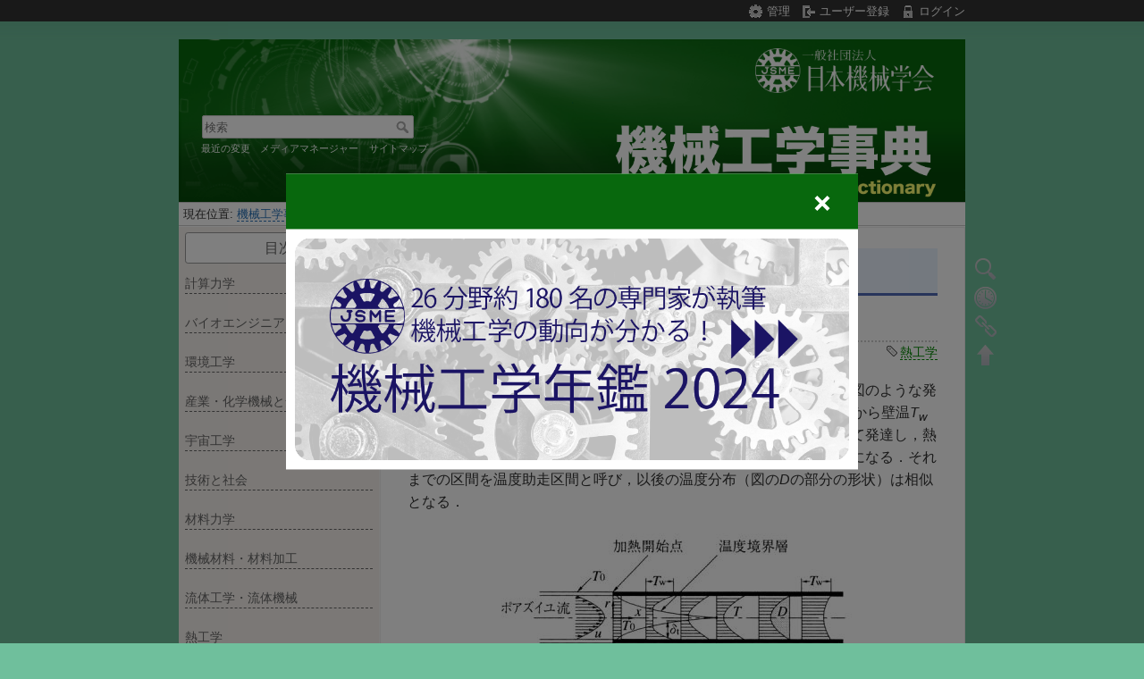

--- FILE ---
content_type: text/html; charset=utf-8
request_url: https://www.jsme.or.jp/jsme-medwiki/doku.php?id=10:1001684
body_size: 24489
content:
<!DOCTYPE html>
<html lang="ja" dir="ltr" class="no-js">
<head>
    <meta charset="utf-8" />
    <title>﻿温度助走区間 [JSME Mechanical Engineering Dictionary]</title>
    <script>(function(H){H.className=H.className.replace(/\bno-js\b/,'js')})(document.documentElement)</script>
    <meta name="generator" content="DokuWiki"/>
<meta name="robots" content="index,follow"/>
<meta name="keywords" content="c10"/>
<link rel="search" type="application/opensearchdescription+xml" href="/jsme-medwiki/lib/exe/opensearch.php" title="JSME Mechanical Engineering Dictionary"/>
<link rel="start" href="/jsme-medwiki/"/>
<link rel="contents" href="/jsme-medwiki/doku.php?id=10:1001684&amp;do=index" title="サイトマップ"/>
<link rel="manifest" href="/jsme-medwiki/lib/exe/manifest.php"/>
<link rel="alternate" type="application/rss+xml" title="最近の変更" href="/jsme-medwiki/feed.php"/>
<link rel="alternate" type="application/rss+xml" title="現在の名前空間" href="/jsme-medwiki/feed.php?mode=list&amp;ns=10"/>
<link rel="alternate" type="text/html" title="プレーンHTML" href="/jsme-medwiki/doku.php?do=export_xhtml&amp;id=10:1001684"/>
<link rel="alternate" type="text/plain" title="Wikiマークアップ" href="/jsme-medwiki/doku.php?do=export_raw&amp;id=10:1001684"/>
<link rel="canonical" href="https://www.jsme.or.jp/jsme-medwiki/doku.php?id=10:1001684"/>
<link rel="stylesheet" href="/jsme-medwiki/lib/exe/css.php?t=dokuwiki-jsme&amp;tseed=ae832f65345bf3e05a13e08aa2e88012"/>
<!--[if gte IE 9]><!-->
<script >/*<![CDATA[*/var NS='10';var JSINFO = {"ga":{"trackingId":"G-J6J422QGE2","gtagId":"J6J422QGE2","anonymizeIp":false,"action":"show","trackOutboundLinks":false,"options":[],"pageview":"\/jsme-medwiki\/10\/1001684","debug":false},"id":"10:1001684","namespace":"10","ACT":"show","useHeadingNavigation":1,"useHeadingContent":1};
/*!]]>*/</script>
<script src="/jsme-medwiki/lib/exe/jquery.php?tseed=34a552433bc33cc9c3bc32527289a0b2" defer="defer"></script>
<script src="/jsme-medwiki/lib/exe/js.php?t=dokuwiki-jsme&amp;tseed=ae832f65345bf3e05a13e08aa2e88012" defer="defer"></script>
<script type="text/javascript" charset="utf-8">/*<![CDATA[*/NS = "10";var toolbar = [{"type":"format","title":"\u592a\u5b57","icon":"bold.png","key":"b","open":"**","close":"**","block":false},{"type":"format","title":"\u659c\u4f53","icon":"italic.png","key":"i","open":"\/\/","close":"\/\/","block":false},{"type":"format","title":"\u4e0b\u7dda","icon":"underline.png","key":"u","open":"__","close":"__","block":false},{"type":"format","title":"\u7b49\u5e45","icon":"mono.png","key":"m","open":"''","close":"''","block":false},{"type":"format","title":"\u6253\u6d88\u7dda","icon":"strike.png","key":"d","open":"<del>","close":"<\/del>","block":false},{"type":"autohead","title":"\u540c\u3058\u968e\u5c64\u306e\u898b\u51fa\u3057","icon":"hequal.png","key":"8","text":"\u898b\u51fa\u3057","mod":0,"block":true},{"type":"autohead","title":"\u4e0b\u306e\u968e\u5c64\u306e\u898b\u51fa\u3057","icon":"hminus.png","key":"9","text":"\u898b\u51fa\u3057","mod":1,"block":true},{"type":"autohead","title":"\u4e0a\u306e\u968e\u5c64\u306e\u898b\u51fa\u3057","icon":"hplus.png","key":"0","text":"\u898b\u51fa\u3057","mod":-1,"block":true},{"type":"picker","title":"\u898b\u51fa\u3057\uff08\u968e\u5c64\u3092\u9078\u629e\uff09","icon":"h.png","class":"pk_hl","list":[{"type":"format","title":"\u7b2c\u4e00\u898b\u51fa\u3057","icon":"h1.png","key":"1","open":"====== ","close":" ======\\n"},{"type":"format","title":"\u7b2c\u4e8c\u898b\u51fa\u3057","icon":"h2.png","key":"2","open":"===== ","close":" =====\\n"},{"type":"format","title":"\u7b2c\u4e09\u898b\u51fa\u3057","icon":"h3.png","key":"3","open":"==== ","close":" ====\\n"},{"type":"format","title":"\u7b2c\u56db\u898b\u51fa\u3057","icon":"h4.png","key":"4","open":"=== ","close":" ===\\n"},{"type":"format","title":"\u7b2c\u4e94\u898b\u51fa\u3057","icon":"h5.png","key":"5","open":"== ","close":" ==\\n"}],"block":true},{"type":"format","title":"\u5916\u90e8\u30ea\u30f3\u30af","icon":"linkextern.png","open":"[[","close":"]]","sample":"http:\/\/example.com|\u5916\u90e8\u30ea\u30f3\u30af","block":false},{"type":"formatln","title":"\u8a18\u53f7\u4ed8\u304d\u30ea\u30b9\u30c8","icon":"ol.png","open":"  - ","close":"","key":"-","block":true},{"type":"formatln","title":"\u8a18\u53f7\u306a\u3057\u30ea\u30b9\u30c8","icon":"ul.png","open":"  * ","close":"","key":".","block":true},{"type":"insert","title":"\u6a2a\u7f6b\u7dda","icon":"hr.png","insert":"\\n----\\n","block":true},{"type":"picker","title":"\u30b9\u30de\u30a4\u30ea\u30fc","icon":"smiley.png","list":{"8-)":"cool.svg","8-O":"eek.svg","8-o":"eek.svg",":-(":"sad.svg",":-)":"smile.svg","=)":"smile2.svg",":-\/":"doubt.svg",":-\\":"doubt2.svg",":-?":"confused.svg",":-D":"biggrin.svg",":-P":"razz.svg",":-o":"surprised.svg",":-O":"surprised.svg",":-x":"silenced.svg",":-X":"silenced.svg",":-|":"neutral.svg",";-)":"wink.svg","m(":"facepalm.svg","^_^":"fun.svg",":?:":"question.svg",":!:":"exclaim.svg","LOL":"lol.svg","FIXME":"fixme.svg","DELETEME":"deleteme.svg"},"icobase":"smileys","block":false},{"type":"picker","title":"\u7279\u6b8a\u6587\u5b57","icon":"chars.png","list":["\u00c0","\u00e0","\u00c1","\u00e1","\u00c2","\u00e2","\u00c3","\u00e3","\u00c4","\u00e4","\u01cd","\u01ce","\u0102","\u0103","\u00c5","\u00e5","\u0100","\u0101","\u0104","\u0105","\u00c6","\u00e6","\u0106","\u0107","\u00c7","\u00e7","\u010c","\u010d","\u0108","\u0109","\u010a","\u010b","\u00d0","\u0111","\u00f0","\u010e","\u010f","\u00c8","\u00e8","\u00c9","\u00e9","\u00ca","\u00ea","\u00cb","\u00eb","\u011a","\u011b","\u0112","\u0113","\u0116","\u0117","\u0118","\u0119","\u0122","\u0123","\u011c","\u011d","\u011e","\u011f","\u0120","\u0121","\u0124","\u0125","\u00cc","\u00ec","\u00cd","\u00ed","\u00ce","\u00ee","\u00cf","\u00ef","\u01cf","\u01d0","\u012a","\u012b","\u0130","\u0131","\u012e","\u012f","\u0134","\u0135","\u0136","\u0137","\u0139","\u013a","\u013b","\u013c","\u013d","\u013e","\u0141","\u0142","\u013f","\u0140","\u0143","\u0144","\u00d1","\u00f1","\u0145","\u0146","\u0147","\u0148","\u00d2","\u00f2","\u00d3","\u00f3","\u00d4","\u00f4","\u00d5","\u00f5","\u00d6","\u00f6","\u01d1","\u01d2","\u014c","\u014d","\u0150","\u0151","\u0152","\u0153","\u00d8","\u00f8","\u0154","\u0155","\u0156","\u0157","\u0158","\u0159","\u015a","\u015b","\u015e","\u015f","\u0160","\u0161","\u015c","\u015d","\u0162","\u0163","\u0164","\u0165","\u00d9","\u00f9","\u00da","\u00fa","\u00db","\u00fb","\u00dc","\u00fc","\u01d3","\u01d4","\u016c","\u016d","\u016a","\u016b","\u016e","\u016f","\u01d6","\u01d8","\u01da","\u01dc","\u0172","\u0173","\u0170","\u0171","\u0174","\u0175","\u00dd","\u00fd","\u0178","\u00ff","\u0176","\u0177","\u0179","\u017a","\u017d","\u017e","\u017b","\u017c","\u00de","\u00fe","\u00df","\u0126","\u0127","\u00bf","\u00a1","\u00a2","\u00a3","\u00a4","\u00a5","\u20ac","\u00a6","\u00a7","\u00aa","\u00ac","\u00af","\u00b0","\u00b1","\u00f7","\u2030","\u00bc","\u00bd","\u00be","\u00b9","\u00b2","\u00b3","\u00b5","\u00b6","\u2020","\u2021","\u00b7","\u2022","\u00ba","\u2200","\u2202","\u2203","\u018f","\u0259","\u2205","\u2207","\u2208","\u2209","\u220b","\u220f","\u2211","\u203e","\u2212","\u2217","\u00d7","\u2044","\u221a","\u221d","\u221e","\u2220","\u2227","\u2228","\u2229","\u222a","\u222b","\u2234","\u223c","\u2245","\u2248","\u2260","\u2261","\u2264","\u2265","\u2282","\u2283","\u2284","\u2286","\u2287","\u2295","\u2297","\u22a5","\u22c5","\u25ca","\u2118","\u2111","\u211c","\u2135","\u2660","\u2663","\u2665","\u2666","\u03b1","\u03b2","\u0393","\u03b3","\u0394","\u03b4","\u03b5","\u03b6","\u03b7","\u0398","\u03b8","\u03b9","\u03ba","\u039b","\u03bb","\u03bc","\u039e","\u03be","\u03a0","\u03c0","\u03c1","\u03a3","\u03c3","\u03a4","\u03c4","\u03c5","\u03a6","\u03c6","\u03c7","\u03a8","\u03c8","\u03a9","\u03c9","\u2605","\u2606","\u260e","\u261a","\u261b","\u261c","\u261d","\u261e","\u261f","\u2639","\u263a","\u2714","\u2718","\u201e","\u201c","\u201d","\u201a","\u2018","\u2019","\u00ab","\u00bb","\u2039","\u203a","\u2014","\u2013","\u2026","\u2190","\u2191","\u2192","\u2193","\u2194","\u21d0","\u21d1","\u21d2","\u21d3","\u21d4","\u00a9","\u2122","\u00ae","\u2032","\u2033","[","]","{","}","~","(",")","%","\u00a7","$","#","|","@"],"block":false},{"type":"insert","title":"nspages","icon":"..\/..\/plugins\/nspages\/images\/tb_nspages.png","insert":"<nspages -h1 -subns -exclude:start>"}];

/*!]]>*/</script>
<script type="text/x-mathjax-config">/*<![CDATA[*/MathJax.Hub.Config({
    tex2jax: {
        inlineMath: [ ["$","$"], ["\\(","\\)"] ],
        displayMath: [ ["$$","$$"], ["\\[","\\]"] ],
        processEscapes: true
        },
    CommonHTML: {
        linebreaks: {automatic: true} 
        }
});
/*!]]>*/</script>
<script type="text/javascript" charset="utf-8" src="//cdn.mathjax.org/mathjax/latest/MathJax.js?config=TeX-AMS_CHTML"></script>
<!--<![endif]-->
    <meta name="viewport" content="width=device-width,initial-scale=1" />
    <link rel="shortcut icon" href="/jsme-medwiki/lib/tpl/dokuwiki-jsme/images/favicon.ico" />
<link rel="apple-touch-icon" href="/jsme-medwiki/lib/tpl/dokuwiki-jsme/images/apple-touch-icon.png" />
            
<style>
    /*1度だけポップアップ*/
.bg_onetime_popup {
    position: fixed;
    top: 0px;
    left: 0px;
    z-index: 9999;
    width: 100vw;
    height: 100vh;
    background-color: rgba(0, 0, 0, 0.5);
    opacity: 0;
    visibility: hidden;
    transition: 0.5s;
}

.bg_onetime_popup.js_active {
    opacity: 1;
    visibility: visible;
}

.onetime_popup {
    position: absolute;
    top: 50%;
    left: 50%;
    transform: translateX(-50%) translateY(-50%);
    width: 50%;
    background-color: #fff;
    cursor: pointer;
}



.onetime_popup_title {
    position: relative;
    /*padding: 30px 90px;*/
    padding: 10px 10px;
    margin: 0px;
    background-color: #08680d;
    /*background-color: #999999;*/
    color: #fff;
    font-size: 28px;
    text-align: center;
    line-height: 1.5;
}



.onetime_popup_title::before,
.onetime_popup_title::after {
    position: absolute;
    top: 50%;
    right: 30px;
    transform: translateY(-50%);
    width: 20px;
    height: 4px;
    background-color: #fff;
    content: "";
}

.onetime_popup_title::before {
    transform: rotate(45deg);
}
.onetime_popup_title::after {
    transform: rotate(-45deg);
}

@media screen and (max-width: 600px) {
/*　画面サイズが600pxまで　*/

.onetime_popup {
    position: absolute;
    top: 50%;
    left: 50%;
    transform: translateX(-50%) translateY(-50%);
    width: 90%;
    background-color: #fff;
    cursor: pointer;
}

.onetime_popup_title {
    position: relative;
    /*padding: 30px 90px;*/
    padding: 5px;
    margin: 0px;
    background-color: #08680d;
    /*background-color: #999999;*/
    color: #fff;
    font-size: 18px;
    text-align: center;
    line-height: 1.0;
}



.onetime_popup_content img {
width: 100%;
}

}

.onetime_popup_content {
    /*padding: 60px 30px;*/
    padding: 10px 10px;
    text-align: center;
}

</style>
    
<script type="text/javascript">
    window.addEventListener('load', function() {
        if( !sessionStorage.getItem('disp_popup') ) {
            sessionStorage.setItem('disp_popup', 'on');
            var popup = document.getElementsByClassName('bg_onetime_popup');
            popup[0].classList.add('js_active');
            popup[0].onclick = function() {
                popup[0].classList.remove('js_active');
            }
        }
    }, false);
</script>
</head>
　
<body>
    <div class="bg_onetime_popup">
    <div class="onetime_popup">
        <p class="onetime_popup_title">&nbsp;</p>
        <div class="onetime_popup_content">
            <a href="https://www.jsme.or.jp/kikainenkan2025/" target="blank"><img src="lib/tpl/dokuwiki-jsme/images/nenkan2024.png"></a>
        </div>
    </div>
</div>

    <div id="dokuwiki__site"><div id="dokuwiki__top" class="site dokuwiki mode_show tpl_dokuwiki-jsme    showSidebar hasSidebar">

        
<!-- ********** HEADER ********** -->
<div id="dokuwiki__header" style="background-color: #054909;"><div class="pad group">

    
    <div class="headings group">
        <ul class="a11y skip">
            <li><a href="#dokuwiki__content">内容へ移動</a></li></ul>
        <p style=" text-align: right; font-size:small; margin: 10px 35px 10px 0px;">
            <a href="https://www.jsme.or.jp/" target="_new" rel="noopener"><img src="lib/tpl/dokuwiki-jsme/images/jsmelogo.png" width="200" alt="一般社団法人日本機械学会" /></a></p>
       <h1><a href="/jsme-medwiki/doku.php?id=start"  accesskey="h" title="[H]"><img src="/jsme-medwiki/lib/tpl/dokuwiki-jsme/images/logo.png" width="2513" height="638" alt="" /> <span></a></h1>
            </div>

    <div class="tools group">
        <!-- USER TOOLS -->
                    <div id="dokuwiki__usertools">
                <h3 class="a11y">ユーザ用ツール</h3>
                <ul>
                    <li><a href="/jsme-medwiki/doku.php?id=10:1001684&amp;do=admin"  class="action admin" rel="nofollow" title="管理">管理</a></li><li><a href="/jsme-medwiki/doku.php?id=10:1001684&amp;do=register"  class="action register" rel="nofollow" title="ユーザー登録">ユーザー登録</a></li><li><a href="/jsme-medwiki/doku.php?id=10:1001684&amp;do=login&amp;sectok="  class="action login" rel="nofollow" title="ログイン">ログイン</a></li>                </ul>
            </div>
        
        <!-- SITE TOOLS -->
        <div id="dokuwiki__sitetools">
            <h3 class="a11y">サイト用ツール</h3>
            <form action="/jsme-medwiki/doku.php?id=start" method="get" role="search" class="search doku_form" id="dw__search" accept-charset="utf-8"><input type="hidden" name="do" value="search" /><input type="hidden" name="id" value="10:1001684" /><div class="no"><input name="q" type="text" class="edit" title="[F]" accesskey="f" placeholder="検索" autocomplete="on" id="qsearch__in" value="" /><button value="1" type="submit" title="検索">検索</button><div id="qsearch__out" class="ajax_qsearch JSpopup"></div></div></form>            <div class="mobileTools">
                <form action="/jsme-medwiki/doku.php" method="get" accept-charset="utf-8"><div class="no"><input type="hidden" name="id" value="10:1001684" /><select name="do" class="edit quickselect" title="ツール"><option value="">ツール</option><optgroup label="ページ用ツール"><option value="edit">ソースの表示</option><option value="revisions">以前のリビジョン</option><option value="backlink">バックリンク</option></optgroup><optgroup label="サイト用ツール"><option value="recent">最近の変更</option><option value="media">メディアマネージャー</option><option value="index">サイトマップ</option></optgroup><optgroup label="ユーザ用ツール"><option value="register">ユーザー登録</option><option value="login">ログイン</option></optgroup></select><button type="submit">&gt;</button></div></form>            </div>
            <ul>
                <li><a href="/jsme-medwiki/doku.php?id=10:1001684&amp;do=recent"  class="action recent" accesskey="r" rel="nofollow" title="最近の変更 [R]">最近の変更</a></li><li><a href="/jsme-medwiki/doku.php?id=10:1001684&amp;do=media&amp;ns=10"  class="action media" rel="nofollow" title="メディアマネージャー">メディアマネージャー</a></li><li><a href="/jsme-medwiki/doku.php?id=10:1001684&amp;do=index"  class="action index" accesskey="x" rel="nofollow" title="サイトマップ [X]">サイトマップ</a></li>            </ul>
        </div>

    </div>

    <!-- BREADCRUMBS -->
            <div class="breadcrumbs">
                            <div class="youarehere"><span class="bchead">現在位置: </span><span class="home"><bdi><a href="/jsme-medwiki/doku.php?id=start" class="wikilink1" title="start" data-wiki-id="start">機械工学事典</a></bdi></span> » <bdi><a href="/jsme-medwiki/doku.php?id=10:start" class="wikilink1" title="10:start" data-wiki-id="10:start">熱工学</a></bdi> » <bdi><a href="/jsme-medwiki/doku.php?id=10:1001684" class="wikilink1" title="10:1001684" data-wiki-id="10:1001684">﻿温度助走区間</a></bdi></div>
                                </div>
    


    <hr class="a11y" />
</div></div><!-- /header -->

        <div class="wrapper group">

                            <!-- ********** ASIDE ********** -->
                <div id="dokuwiki__aside"><div class="pad aside include group">
                    <h3 class="toggle">サイドバー</h3>
                    <div class="content"><div class="group">
                                                                        
<h5 id="目次">目次</h5>
<div class="level5">

<p>
目次
</p>

<p>
<a href="/jsme-medwiki/doku.php?id=c01" class="wikilink1" title="c01" data-wiki-id="c01">計算力学</a><br />
<a href="/jsme-medwiki/doku.php?id=c02" class="wikilink1" title="c02" data-wiki-id="c02">バイオエンジニアリング</a><br />
<a href="/jsme-medwiki/doku.php?id=c03" class="wikilink1" title="c03" data-wiki-id="c03">環境工学</a><br />
<a href="/jsme-medwiki/doku.php?id=c04" class="wikilink1" title="c04" data-wiki-id="c04">産業・化学機械と安全</a><br />
<a href="/jsme-medwiki/doku.php?id=c05" class="wikilink1" title="c05" data-wiki-id="c05">宇宙工学</a><br />
<a href="/jsme-medwiki/doku.php?id=c06" class="wikilink1" title="c06" data-wiki-id="c06">技術と社会</a><br />
<a href="/jsme-medwiki/doku.php?id=c07" class="wikilink1" title="c07" data-wiki-id="c07">材料力学</a><br />
<a href="/jsme-medwiki/doku.php?id=c08" class="wikilink1" title="c08" data-wiki-id="c08">機械材料・材料加工</a><br />
<a href="/jsme-medwiki/doku.php?id=c09" class="wikilink1" title="c09" data-wiki-id="c09">流体工学・流体機械</a><br />
<a href="/jsme-medwiki/doku.php?id=c10" class="wikilink1" title="c10" data-wiki-id="c10">熱工学</a><br />
<a href="/jsme-medwiki/doku.php?id=c11" class="wikilink1" title="c11" data-wiki-id="c11">エンジンシステム</a><br />
<a href="/jsme-medwiki/doku.php?id=c12" class="wikilink1" title="c12" data-wiki-id="c12">動力エネルギーシステム</a><br />
<a href="/jsme-medwiki/doku.php?id=c13" class="wikilink1" title="c13" data-wiki-id="c13">機械力学・計測制御</a><br />
<a href="/jsme-medwiki/doku.php?id=c14" class="wikilink1" title="c14" data-wiki-id="c14">ロボティクス・メカトロニクス</a><br />
<a href="/jsme-medwiki/doku.php?id=c15" class="wikilink1" title="c15" data-wiki-id="c15">情報・知能・精密機械</a><br />
<a href="/jsme-medwiki/doku.php?id=c16" class="wikilink1" title="c16" data-wiki-id="c16">機素潤滑設計</a><br />
<a href="/jsme-medwiki/doku.php?id=c17" class="wikilink1" title="c17" data-wiki-id="c17">設計工学・システム</a><br />
<a href="/jsme-medwiki/doku.php?id=c18" class="wikilink1" title="c18" data-wiki-id="c18">生産加工・工作機械</a><br />
<a href="/jsme-medwiki/doku.php?id=c19" class="wikilink1" title="c19" data-wiki-id="c19">FA（ファクトリーオートメーション）</a><br />
<a href="/jsme-medwiki/doku.php?id=c20" class="wikilink1" title="c20" data-wiki-id="c20">交通・物流</a><br />
<a href="/jsme-medwiki/doku.php?id=c21" class="wikilink1" title="c21" data-wiki-id="c21">マイクロ・ナノ</a><br />
<a href="/jsme-medwiki/doku.php?id=c99" class="wikilink1" title="c99" data-wiki-id="c99">編集委員・執筆者</a>
</p>



</div>
                                            </div></div>
                </div></div><!-- /aside -->
            
            <!-- ********** CONTENT ********** -->
            <div id="dokuwiki__content"><div class="pad group">
                
<!--
                <div class="pageId"><span>10:1001684</span></div>
-->

                <div class="page group">
                                                            <!-- wikipage start -->
                    
<h1 class="sectionedit1" id="﻿温度助走区間">﻿温度助走区間</h1>
<div class="level1">

</div>

<h3 class="sectionedit2" id="thermal_entrance_region">thermal entrance region</h3>
<div class="level3">
<div class="tags"><span>
	<a href="/jsme-medwiki/doku.php?id=c10" class="wikilink1" title="c10" rel="tag">熱工学</a>
</span></div>

<p>
　管内を流れる流体と管壁との間で熱伝達がある場合，温度境界層は図のような発達過程をたどる．いま，温度<em>T</em><sub>0</sub>で速度場の発達した流れが，<em>x</em>＝0の点から壁温<em>T</em><em><sub>w</sub></em>で熱伝達を開始すると，流れの進行につれて温度境界層が管壁に沿って発達し，熱伝達開始後ある距離を経て，ついに温度境界層が管内に充満するようになる．それまでの区間を温度助走区間と呼び，以後の温度分布（図の<em>D</em>の部分の形状）は相似となる．
</p>

<p>
<a href="/jsme-medwiki/lib/exe/fetch.php?media=1001684_01.jpg" data-popupviewer="{&quot;isImage&quot;:true,&quot;id&quot;:&quot;1001684_01.jpg&quot;}" class="wikilink1 popupviewer" ><img src="/jsme-medwiki/lib/exe/fetch.php?w=400&amp;cache=&amp;tok=05c409&amp;media=1001684_01.jpg" class="media popupimage mediacenter" loading="lazy" title="1001684_01.jpg" alt="1001684_01.jpg" width="400" /></a>
</p>



</div>

                    <!-- wikipage stop -->
                                    </div>

                <div class="docInfo"><bdi>10/1001684.txt</bdi> · 最終更新: 2023/02/17 11:30 by <bdi>127.0.0.1</bdi></div>

                            </div></div><!-- /content -->

            <hr class="a11y" />

            <!-- PAGE ACTIONS -->
            <div id="dokuwiki__pagetools">
                <h3 class="a11y">ページ用ツール</h3>
                <div class="tools">
                    <ul>
                        <li><a href="/jsme-medwiki/doku.php?id=10:1001684&amp;do=edit"  class="action source" accesskey="v" rel="nofollow" title="ソースの表示 [V]"><span>ソースの表示</span></a></li><li><a href="/jsme-medwiki/doku.php?id=10:1001684&amp;do=revisions"  class="action revs" accesskey="o" rel="nofollow" title="以前のリビジョン [O]"><span>以前のリビジョン</span></a></li><li><a href="/jsme-medwiki/doku.php?id=10:1001684&amp;do=backlink"  class="action backlink" rel="nofollow" title="バックリンク"><span>バックリンク</span></a></li><li><a href="#dokuwiki__top"  class="action top" accesskey="t" rel="nofollow" title="文書の先頭へ [T]"><span>文書の先頭へ</span></a></li>                    </ul>
                </div>
            </div>
        </div><!-- /wrapper -->

        
<!-- ********** FOOTER ********** -->
<!--div id="dokuwiki__footer"><div class="pad">
    
    <div class="buttons">
                <a href="http://www.dokuwiki.org/donate" title="Donate" ><img
            src="/jsme-medwiki/lib/tpl/dokuwiki-jsme/images/button-donate.gif" width="80" height="15" alt="Donate" /></a>
        <a href="http://php.net" title="Powered by PHP" ><img
            src="/jsme-medwiki/lib/tpl/dokuwiki-jsme/images/button-php.gif" width="80" height="15" alt="Powered by PHP" /></a>
        <a href="http://validator.w3.org/check/referer" title="Valid HTML5" ><img
            src="/jsme-medwiki/lib/tpl/dokuwiki-jsme/images/button-html5.png" width="80" height="15" alt="Valid HTML5" /></a>
        <a href="http://jigsaw.w3.org/css-validator/check/referer?profile=css3" title="Valid CSS" ><img
            src="/jsme-medwiki/lib/tpl/dokuwiki-jsme/images/button-css.png" width="80" height="15" alt="Valid CSS" /></a>
        <a href="http://dokuwiki.org/" title="Driven by DokuWiki" ><img
            src="/jsme-medwiki/lib/tpl/dokuwiki-jsme/images/button-dw.png" width="80" height="15" alt="Driven by DokuWiki" /></a>
    </div>
</div></div><!-- /footer -->

<div id="dokuwiki__footer"><P><a href="https://www.jsme.or.jp/" target="_new" rel="noopener" style="color: #FFFFFF;">一般社団法人　日本機械学会</a></P></div>    </div></div><!-- /site -->

    <div class="no"><img src="/jsme-medwiki/lib/exe/taskrunner.php?id=10%3A1001684&amp;1768771923" width="2" height="1" alt="" /></div>
    <div id="screen__mode" class="no"></div></body>
</html>
